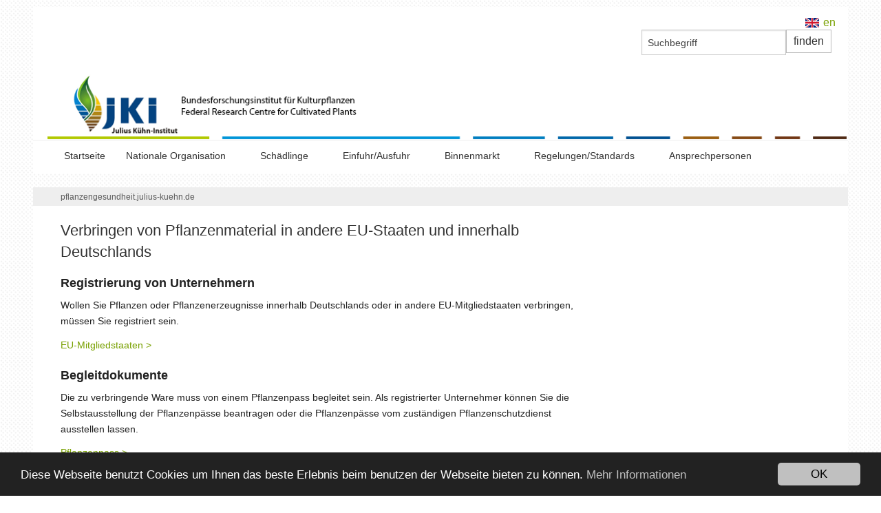

--- FILE ---
content_type: text/html; charset=utf-8
request_url: https://pflanzengesundheit.julius-kuehn.de/index.php?menuid=39&reporeid=34
body_size: 7596
content:
<!--<script type="text/javascript">-->
<!--  window.CookieHinweis_options = {-->
<!--  message: 'Diese Website verwendet Cookies. Durch die Nutzung dieser Webseite erkl&auml;ren Sie sich damit einverstanden, dass Cookies gesetzt werden.',-->
<!--  agree: 'einverstanden',-->
<!--  learnMore: 'Mehr erfahren',-->
<!--  link: 'https://www.julius-kuehn.de/datenschutz/', /* Link zu den eigenen Datenschutzbestimmungen */-->
<!--  theme: 'dunkel-unten' /* weitere Theme-Optionen sind dunkel-oben oder hell-unten-rechts */-->
<!-- };-->
<!--</script>-->
<!-- <script type="text/javascript" src="https://s3.eu-central-1.amazonaws.com/website-tutor/cookiehinweis/script.js"></script>-->

<!doctype html>
<html class="no-js" lang="de" prefix="og: http://ogp.me/ns#">
<head><!-- Begin Cookie Consent plugin by Silktide - http://silktide.com/cookieconsent -->
<script type="text/javascript">
window.cookieconsent_options = {"message":"Diese Webseite benutzt Cookies um Ihnen das beste Erlebnis beim benutzen der Webseite bieten zu können.","dismiss":"OK","learnMore":"Mehr Informationen","link":"https://www.julius-kuehn.de/datenschutz/","theme":"dark-bottom"};
</script>
<script type="text/javascript" src="//cdn.static-fra.de/lib/vendor/silktide/cookieconsent2/1.0.9/build/cookieconsent.min.js"></script>
<!-- End Cookie Consent plugin -->

<script type="text/javascript">var styletext = "a.cc_btn.cc_btn_accept_all { background-color: #c0c0c0 !important; color: #000000 !important;} a.cc_btn.cc_btn_accept_all:hover { background-color: #c0c0c0 !important; color: #000000 !important;} a.cc_more_info { color: #c0c0c0 !important;}";

      var link = document.createElement("style");
      link.type = 'text/css';

      var styletextelement = document.createTextNode(styletext);

      link.appendChild(styletextelement);

        var head = document.getElementsByTagName("head")[0];

      document.getElementsByTagName("head")[0].appendChild(link);</script>

    <!-- TEMPLATE: _kopf.utf8.html -->
<!--
Ihre barrierefreie Internetseite wurde ermöglicht durch
das barrierefreie CMS Papoo Version 18.06 Rev. 1359 - Papoo Pro.
Information  unter http://www.papoo.de
-->
<title>Unternehmer Verbringen innerhalb der EU - pflanzengesundheit.julius-kuehn.de</title>
<meta charset="utf-8"/>

<meta name="dcterms.publisher"     content="Magdalene Pietsch" />
<meta name="dcterms.subject"       content="Unternehmer Verbringen innerhalb der EU - pflanzengesundheit.julius-kuehn.de" />
<meta name="dcterms.creator"       content="Magdalene Pietsch" />
<meta name="dcterms.language"       content="de" />
<meta name="dcterms.title"       content="Unternehmer Verbringen innerhalb der EU - pflanzengesundheit.julius-kuehn.de" />
<meta name="dcterms.description"       content="Unternehmer Verbringen innerhalb der EU" />
<meta name="viewport" content="width=device-width, initial-scale=0.9" />

<!-- Standard Metatags -->
<meta name="description" content="Unternehmer Verbringen innerhalb der EU" />
<meta name="keywords" content=" Unternehmer Verbringen innerhalb der EU Pflanzen" />
<meta name="robots" content="INDEX,FOLLOW" />

<!-- Favicon  -->
<!--<link rel="apple-touch-icon-precomposed" href="favicon.png">
<link rel="icon" type="image/png" href="favicon.png" />-->
<link rel="shortcut icon" href="favicon.ico" type="image/ico" />
<link rel="icon" href="favicon.ico" type="image/ico" />



<!--[if lt IE 11]><link rel="icon" type="image/x-icon" href="favicon.ico" /><![endif]-->



<!-- Einbindung externer Schriften -->
<!--<link href='https://fonts.googleapis.com/css?family=Roboto:400,300,100,700' rel='stylesheet' type='text/css'>-->
<!--<link href='https://fonts.googleapis.com/css?family=Open+Sans:400,300,700' rel='stylesheet' type='text/css'>-->

<!-- Einbindung Javascripte -->
<script type="text/javascript" src="/styles/foundation_papoo/foundation/js/vendor/jquery.js"></script>
<script type="text/javascript" src="/styles/foundation_papoo/foundation/js/vendor/modernizr.js"></script>
<script type="text/javascript" src="/js/_jq_papoopopupimage.js"></script>
    <script type="text/javascript" src="/js/function_front.js"></script>

    <script type="text/javascript" src="/js/jquery.colorbox-min.js"></script>
    <link type="text/css" media="screen" rel="stylesheet" href="/styles_default/css/colorbox.css" />
    <script type="text/javascript">
    
        $(document).ready(function(){
            $("a[rel='lightbox']").colorbox({transition: "fade"});
            $(".iframe_link").colorbox({transition:"none", width:"1000", height:"400", opacity:"0.8", close: "Close", iframe: true });
            $("header").css("overflow","visible");
        });
    
    </script>

<!-- Sprach rel alternate bei Mehrsprachigkeit -->
  <link rel="alternate" href="https://pflanzengesundheit.julius-kuehn.de/unternehmer-verbringen.html" xml:lang="de" lang="de" hreflang="de" title="Deutsch" />
<!-- Sprach rel alternate bei Mehrsprachigkeit -->
  <link rel="alternate" href="https://pflanzengesundheit.julius-kuehn.de/en/" xml:lang="en" lang="en" hreflang="en" title="English" />



<!-- CSS Einbindung -->
<link rel="stylesheet" type="text/css" href="/templates_c/1742555365_plugins.css" />
<link rel="stylesheet" type="text/css" href="/styles/foundation_papoo/css/_index.css" />


<!-- CSS Einbindung - extras für alte INternetexplorer -->
<!--[if IE 9]>
<link rel="stylesheet" type="text/css" href="/styles/foundation_papoo/css/IEFixes_9_index.css" />
<![endif]-->
<!--[if IE 8]>
<link rel="stylesheet" type="text/css" href="/styles/foundation_papoo/css/IEFixes_8_index.css" />
<![endif]-->
<!--[if IE 7]>
<link rel="stylesheet" type="text/css" href="/styles/foundation_papoo/css/IEFixes_7_index.css" />
<![endif]-->
<!--[if lte IE 6]>
<link rel="stylesheet" type="text/css" href="/styles/foundation_papoo/css/IEFixes_6_index.css" />
<![endif]-->
<!--[if lt IE 6]>
<link rel="stylesheet" type="text/css" href="/styles/foundation_papoo/css/IEFixes_5_5_index.css" />
<![endif]-->

<!-- Extra Ausgaben aus den Plugins im Kopf -->




<!-- ENDE TEMPLATE: _kopf.utf8.html -->
</head>
<!-- TEMPLATE: _body_kopf.utf8.html -->
<body class="frontend menulevel-0 menuid-39 url-unternehmer-verbringen-html php-file-index-php   extra-css-file- lang-de browser-name-chrome browser-platform-apple browser-version-131-0-0-0 is-article repore-id-34">
<a  id="top"></a>
<div id="top_space"></div>
<!-- ENDE TEMPLATE: _body_kopf.utf8.html -->
<span id="styledir" class="/styles/foundation_papoo"></span>

<header>
    <div class="row">
        <div class="large-12 columns">

            <!-- TEMPLATE: _head.html -->
<!-- MODUL: menue_sprung (intern) -->
<div id="menue_sprung">
	<ul id="skiplinks">
				<li><a href="#artikel" class="skip" accesskey="8" >direkt zum Inhalt</a><span class="ignore">. </span></li>
							</ul>
</div>
<!-- ENDE MODUL: menue_sprung (intern) -->								<!-- MODUL: suchbox -->
	<div class="modul" id="mod_suchbox" >
		<a  id="suchen"></a>

		<div class="inner_mod">
			<form id="suche" method="get" action="/index.php">

					
										<input type="text" id="search" name="search" size="20" value="Suchbegriff"
						onblur="if(this.value=='')this.value='Suchbegriff';"
						onfocus="if(this.value=='Suchbegriff')this.value='';"
						title="Suchbegriff hier eingeben"
						 />
										<input  type="hidden" name="erw_suchbereich" value="" />
                    <input  type="hidden" name="getlang" value="de" />
                                        <input  type="hidden" name="menuid" value="39" />
					<input class="senden" type="submit" name="find" value="finden" />

			</form>
		</div>
	</div>
	<!-- ENDE MODUL: suchbox -->
								<div id="mod_freiemodule_3" class="freie_module">
	<p><a href="https://www.julius-kuehn.de" title="externer Link" target="_blank"><img src="/images/10-10-10-logoujkistreifen_1530253168.png" alt="Logo" title="Logo" width="1188" height="97" /></a></p>
	</div>
															<nav class="top-bar" data-topbar>
	  
    <ul class="title-area">
      <!-- Title Area -->
      <li class="name">
        <strong>
          <a href="/" accesskey="0" title="Dieser Link führt zur Startseite von  pflanzengesundheit.julius-kuehn.de">
            
          </a>
        </strong>
      </li>
      <li class="toggle-topbar menu-icon"><a href="#"><span>menu</span></a></li>
    </ul>
	  
	  <section class="top-bar-section">
				<div id="cat_" class="cat_aktiv" >	
				
			
				<ul class="mod_menue_ul left">
																		<li>							<!-- MODUL: MENULINK -->
			<a class="menuxaktiv active" href="/" id="menu_1" title="Startseite">
			Startseite</a>
			<span class="ignore">&nbsp;</span>
	<!-- ENDE MODUL: MENULINK -->							</li>																								<li class="has-dropdown">							<!-- MODUL: MENULINK -->
			<a class="dropdown-toggle menuxaktiv active" data-toggle="dropdown" href="/pflanzenschutzorganisation-deutschlands.html" id="menu_2" title="Nationale Pflanzenschutzorganisation">
			Nationale Organisation</a>
			<span class="ignore">&nbsp;</span>
	<!-- ENDE MODUL: MENULINK -->																															<ul><li>							<!-- MODUL: MENULINK -->
			<a class="menuxaktiv active" href="/kompendium-pflanzengesundheitskontrolle.html" id="menu_116" title="Nationale Organisation - Kompendium">
			Kompendium Pflanzengesundheits<wbr>kontrolle</a>
			<span class="ignore">&nbsp;</span>
	<!-- ENDE MODUL: MENULINK -->							</li>																								<li>							<!-- MODUL: MENULINK -->
			<a href="https://pflanzengesundheit.julius-kuehn.de/ansprechpartner.html"  class="menuxaktiv active" id="menu_53" title="Ansprechpersonen">
			Ansprechpersonen</a>
		<span class="ignore">&nbsp;</span>
	<!-- ENDE MODUL: MENULINK -->							</li></ul></li>																								<li class="has-dropdown">							<!-- MODUL: MENULINK -->
			<a class="dropdown-toggle menuxaktiv active" data-toggle="dropdown" href="/schaedlinge.html" id="menu_17" title="Schädlinge">
			Schädlinge</a>
			<span class="ignore">&nbsp;</span>
	<!-- ENDE MODUL: MENULINK -->																															<ul><li>							<!-- MODUL: MENULINK -->
			<a class="menuxaktiv active" href="/risikoanalysen.html" id="menu_57" title="Risikoanalysen">
			Risikoanalysen</a>
			<span class="ignore">&nbsp;</span>
	<!-- ENDE MODUL: MENULINK -->							</li>																								<li>							<!-- MODUL: MENULINK -->
			<a class="menuxaktiv active" href="/schaedlinge--auftretensmeldungen.html" id="menu_86" title="Auftretensmeldungen">
			Auftretensmeldungen</a>
			<span class="ignore">&nbsp;</span>
	<!-- ENDE MODUL: MENULINK -->							</li>																								<li>							<!-- MODUL: MENULINK -->
			<a class="menuxaktiv active" href="/notfallplaene.html" id="menu_142" title="Notfallpläne">
			Notfallpläne</a>
			<span class="ignore">&nbsp;</span>
	<!-- ENDE MODUL: MENULINK -->							</li>																								<li>							<!-- MODUL: MENULINK -->
			<a class="menuxaktiv active" href="/schadorganismen-a-z.html" id="menu_60" title="Schadorganismen A–Z">
			Schadorganismen A–Z</a>
			<span class="ignore">&nbsp;</span>
	<!-- ENDE MODUL: MENULINK -->							</li>																								<li>							<!-- MODUL: MENULINK -->
			<a class="menuxaktiv active" href="/warnliste-der-eppo.html" id="menu_58" title="Warnliste">
			Warnliste der EPPO</a>
			<span class="ignore">&nbsp;</span>
	<!-- ENDE MODUL: MENULINK -->							</li>																								<li>							<!-- MODUL: MENULINK -->
			<a class="menuxaktiv active" href="/meldepflicht-fuer-neue-schadorganismen.html" id="menu_59" title="Meldepflicht">
			Meldepflicht</a>
			<span class="ignore">&nbsp;</span>
	<!-- ENDE MODUL: MENULINK -->							</li>																								<li>							<!-- MODUL: MENULINK -->
			<a href="https://pflanzengesundheit.julius-kuehn.de/ansprechpartner.html"  class="menuxaktiv active" id="menu_50" title="Ansprechpersonen">
			Ansprechpersonen</a>
		<span class="ignore">&nbsp;</span>
	<!-- ENDE MODUL: MENULINK -->							</li></ul></li>																								<li class="has-dropdown">							<!-- MODUL: MENULINK -->
			<a class="dropdown-toggle menuxaktiv active" data-toggle="dropdown" href="/einfuhr-ausfuhr.html" id="menu_6" title="Hinweise zur Einfuhr und Ausfuhr">
			Einfuhr/<wbr>Ausfuhr</a>
			<span class="ignore">&nbsp;</span>
	<!-- ENDE MODUL: MENULINK -->																															<ul><li>							<!-- MODUL: MENULINK -->
			<a class="dropdown-toggle menuxaktiv active" data-toggle="dropdown" href="/privatpersonen-einfuhr-ausfuhr.html" id="menu_15" title="Privatpersonen">
			Privatpersonen</a>
			<span class="ignore">&nbsp;</span>
	<!-- ENDE MODUL: MENULINK -->																															<ul><li>							<!-- MODUL: MENULINK -->
			<a class="menuxaktiv active" href="/privatpersonen-einfuhr.html" id="menu_35" title="Einfuhr aus Nicht-EU-Staaten ">
			Einfuhr aus Nicht-EU-Staaten </a>
			<span class="ignore">&nbsp;</span>
	<!-- ENDE MODUL: MENULINK -->							</li>																								<li>							<!-- MODUL: MENULINK -->
			<a class="menuxaktiv active" href="/privatpersonen-ausfuhr.html" id="menu_37" title="Ausfuhr in Nicht-EU-Staaten">
			Ausfuhr in Nicht-EU-Staaten</a>
			<span class="ignore">&nbsp;</span>
	<!-- ENDE MODUL: MENULINK -->							</li></ul></li>																								<li class="has-dropdown">							<!-- MODUL: MENULINK -->
			<a class="dropdown-toggle menuxaktiv active" data-toggle="dropdown" href="/einfuhr-ausfuhr-unternehmer.html" id="menu_16" title="Unternehmer und wiss. Einrichtungen">
			Unternehmer und wiss. Einrichtungen</a>
			<span class="ignore">&nbsp;</span>
	<!-- ENDE MODUL: MENULINK -->																															<ul><li>							<!-- MODUL: MENULINK -->
			<a href="https://pflanzengesundheit.julius-kuehn.de/unternehmer-registrierung.html"  class="menuxaktiv active" id="menu_38" title="Registrierung">
			Registrierung</a>
		<span class="ignore">&nbsp;</span>
	<!-- ENDE MODUL: MENULINK -->							</li>																								<li>							<!-- MODUL: MENULINK -->
			<a class="menuxaktiv active" href="/betriebe-einfuh.html" id="menu_40" title="Einfuhr aus Nicht-EU-Staaten">
			Einfuhr aus Nicht-EU-Staaten</a>
			<span class="ignore">&nbsp;</span>
	<!-- ENDE MODUL: MENULINK -->							</li>																								<li>							<!-- MODUL: MENULINK -->
			<a class="menuxaktiv active" href="/betriebe-ausfuhr.html" id="menu_41" title="Ausfuhr in Nicht-EU-Staaten">
			Ausfuhr in Nicht-EU-Staaten</a>
			<span class="ignore">&nbsp;</span>
	<!-- ENDE MODUL: MENULINK -->							</li></ul></li>																								<li class="has-dropdown">							<!-- MODUL: MENULINK -->
			<a class="dropdown-toggle menuxaktiv active" data-toggle="dropdown" href="/holzverpackungsmaterial.html" id="menu_43" title="Holzverpackungsmaterial">
			Holzverpackungsmaterial</a>
			<span class="ignore">&nbsp;</span>
	<!-- ENDE MODUL: MENULINK -->																															<ul><li>							<!-- MODUL: MENULINK -->
			<a class="menuxaktiv active" href="/holzverpackungsmaterial-einfuhr.html" id="menu_44" title="Einfuhr aus Nicht-EU-Staaten">
			Einfuhr aus Nicht-EU-Staaten</a>
			<span class="ignore">&nbsp;</span>
	<!-- ENDE MODUL: MENULINK -->							</li>																								<li>							<!-- MODUL: MENULINK -->
			<a class="menuxaktiv active" href="/holzverpackungsmaterial-ausfuhr.html" id="menu_48" title="Ausfuhr in Nicht-EU-Staaten">
			Ausfuhr in Nicht-EU-Staaten</a>
			<span class="ignore">&nbsp;</span>
	<!-- ENDE MODUL: MENULINK -->							</li>																								<li>							<!-- MODUL: MENULINK -->
			<a class="menuxaktiv active" href="/holzverpackungsmaterial---registrierung-von-herstellern-und-behandlern.html" id="menu_47" title="Registrierung von Herstellern und Behandlern">
			Hersteller, Behandler, Reparateure und Händler</a>
			<span class="ignore">&nbsp;</span>
	<!-- ENDE MODUL: MENULINK -->							</li>																								<li>							<!-- MODUL: MENULINK -->
			<a class="menuxaktiv active" href="/holzverpackungsmaterial---haeufig-gestellte-fragen.html" id="menu_49" title="Häufig gestellte Fragen">
			Häufig gestellte Fragen</a>
			<span class="ignore">&nbsp;</span>
	<!-- ENDE MODUL: MENULINK -->							</li></ul></li>																								<li>							<!-- MODUL: MENULINK -->
			<a class="menuxaktiv active" href="/einfuhr---versuche--forschunge---zuechtung-m-42.html" id="menu_42" title="Ausnahmen">
			Versuche/<wbr>Forschung/<wbr>Züchtung</a>
			<span class="ignore">&nbsp;</span>
	<!-- ENDE MODUL: MENULINK -->							</li>																								<li>							<!-- MODUL: MENULINK -->
			<a class="menuxaktiv active" href="/traces.html" id="menu_109" title="TRACES">
			TRACES</a>
			<span class="ignore">&nbsp;</span>
	<!-- ENDE MODUL: MENULINK -->							</li>																								<li>							<!-- MODUL: MENULINK -->
			<a class="menuxaktiv active" href="/einlassstellen-deutschlands.html" id="menu_61" title="Kontrollstellen">
			Kontrollstellen</a>
			<span class="ignore">&nbsp;</span>
	<!-- ENDE MODUL: MENULINK -->							</li>																								<li>							<!-- MODUL: MENULINK -->
			<a href="https://pflanzengesundheit.julius-kuehn.de/ansprechpartner.html"  class="menuxaktiv active" id="menu_51" title="Ansprechpersonen">
			Ansprechpersonen</a>
		<span class="ignore">&nbsp;</span>
	<!-- ENDE MODUL: MENULINK -->							</li></ul></li>																								<li class="has-dropdown">							<!-- MODUL: MENULINK -->
			<a class="dropdown-toggle menuxaktiv active" data-toggle="dropdown" href="/binnenmarkt.html" id="menu_110" title="Binnenmarkt">
			Binnenmarkt</a>
			<span class="ignore">&nbsp;</span>
	<!-- ENDE MODUL: MENULINK -->																															<ul><li>							<!-- MODUL: MENULINK -->
			<a class="menuxaktiv active" href="/privatpersonen---verbringen.html" id="menu_114" title="Binnenmarkt - Privatpersonen">
			Privatpersonen</a>
			<span class="ignore">&nbsp;</span>
	<!-- ENDE MODUL: MENULINK -->							</li>																								<li class="has-dropdown">							<!-- MODUL: MENULINK -->
			<a class="dropdown-toggle menuxaktiv active" data-toggle="dropdown" href="/binnenmarkt---unternehmer.html" id="menu_115" title="Binnenmarkt - Unternehmer">
			Unternehmer</a>
			<span class="ignore">&nbsp;</span>
	<!-- ENDE MODUL: MENULINK -->																															<ul><li>							<!-- MODUL: MENULINK -->
			<a class="menuxaktiv active" href="/unternehmer-verbringen.html" id="menu_144" title="Unternehmer – Verbringen">
			Verbringen von Pflanzenmaterial</a>
			<span class="ignore">&nbsp;</span>
	<!-- ENDE MODUL: MENULINK -->							</li>																								<li>							<!-- MODUL: MENULINK -->
			<a class="menuxaktiv active" href="/unternehmer-registrierung.html" id="menu_119" title="Binnenmarkt - Registrierung">
			Registrierung</a>
			<span class="ignore">&nbsp;</span>
	<!-- ENDE MODUL: MENULINK -->							</li></ul></li>																								<li class="has-dropdown">							<!-- MODUL: MENULINK -->
			<a class="dropdown-toggle menuxaktiv active" data-toggle="dropdown" href="/registrierung-und-pflanzenpass.html" id="menu_143" title="Registrierung und Pflanzenpass">
			Registrierung und Pflanzenpass, FAQ</a>
			<span class="ignore">&nbsp;</span>
	<!-- ENDE MODUL: MENULINK -->																															<ul><li>							<!-- MODUL: MENULINK -->
			<a class="menuxaktiv active" href="/neues-pflanzengesundheitssystem---binnenmarkt---faq.html" id="menu_129" title="FAQs – Registrierung, Pflichten, Pflanzenpass">
			FAQs – Registrierung, Pflichten, Pflanzenpass</a>
			<span class="ignore">&nbsp;</span>
	<!-- ENDE MODUL: MENULINK -->							</li>																								<li>							<!-- MODUL: MENULINK -->
			<a class="menuxaktiv active" href="/neues-pflanzengesundheitssystem---binnenmarkt---faqseed.html" id="menu_130" title="FAQs – Saatgut, Pflanzgut">
			FAQs – Saat- und Pflanzgut</a>
			<span class="ignore">&nbsp;</span>
	<!-- ENDE MODUL: MENULINK -->							</li>																								<li>							<!-- MODUL: MENULINK -->
			<a href="https://kompendium.julius-kuehn.de/pp-guide/online-guide-fuer-pflanzenpassaussteller"  class="menuxaktiv active" id="menu_146" title="Leitfaden für Pflanzenpassaussteller">
			Leitfaden für Pflanzenpassaussteller</a>
		<span class="ignore">&nbsp;</span>
	<!-- ENDE MODUL: MENULINK -->							</li></ul></li>																								<li>							<!-- MODUL: MENULINK -->
			<a class="menuxaktiv active" href="/holzverpackungsmaterial-binnenmarkt.html" id="menu_118" title="Holzverpackungsmaterial">
			Holzverpackungsmaterial</a>
			<span class="ignore">&nbsp;</span>
	<!-- ENDE MODUL: MENULINK -->							</li>																								<li>							<!-- MODUL: MENULINK -->
			<a class="menuxaktiv active" href="/einfuhr---versuche--forschunge---zuechtung-m-117.html" id="menu_117" title="Binnenmarkt - Ausnahmen">
			Versuche/<wbr>Forschung/<wbr>Züchtung</a>
			<span class="ignore">&nbsp;</span>
	<!-- ENDE MODUL: MENULINK -->							</li>																								<li>							<!-- MODUL: MENULINK -->
			<a href="https://pflanzengesundheit.julius-kuehn.de/ansprechpartner.html"  class="menuxaktiv active" id="menu_128" title="Ansprechpersonen">
			Ansprechpersonen</a>
		<span class="ignore">&nbsp;</span>
	<!-- ENDE MODUL: MENULINK -->							</li></ul></li>																								<li class="has-dropdown">							<!-- MODUL: MENULINK -->
			<a class="dropdown-toggle menuxaktiv active" data-toggle="dropdown" href="/regelungen-und-standards.html" id="menu_5" title="Regelungen und Standards">
			Regelungen/<wbr>Standards</a>
			<span class="ignore">&nbsp;</span>
	<!-- ENDE MODUL: MENULINK -->																															<ul><li>							<!-- MODUL: MENULINK -->
			<a class="dropdown-toggle menuxaktiv active" data-toggle="dropdown" href="/regelungen---neu.html" id="menu_21" title="zuletzt eingestellte Regelungen">
			Zuletzt eingestellte Regelungen</a>
			<span class="ignore">&nbsp;</span>
	<!-- ENDE MODUL: MENULINK -->																															<ul><li>							<!-- MODUL: MENULINK -->
			<a class="menuxaktiv active" href="/zuletzt-eingestellte-regelungen-eu-und-de.html" id="menu_99" title="">
			EU und Deutschland</a>
			<span class="ignore">&nbsp;</span>
	<!-- ENDE MODUL: MENULINK -->							</li>																								<li>							<!-- MODUL: MENULINK -->
			<a class="menuxaktiv active" href="/regelungen-neu---nicht-eu.html" id="menu_100" title="">
			Nicht-EU-Staaten</a>
			<span class="ignore">&nbsp;</span>
	<!-- ENDE MODUL: MENULINK -->							</li></ul></li>																								<li class="has-dropdown">							<!-- MODUL: MENULINK -->
			<a class="dropdown-toggle menuxaktiv active" data-toggle="dropdown" href="/pflanzengesundheitliche-regelungen-der-europaeischen-union.html" id="menu_27" title="EU-weite Regelungen">
			EU-weite Regelungen</a>
			<span class="ignore">&nbsp;</span>
	<!-- ENDE MODUL: MENULINK -->																															<ul><li>							<!-- MODUL: MENULINK -->
			<a class="menuxaktiv active" href="/regelungen-eu---pflanzenquarantaene.html" id="menu_62" title="Pflanzenquarantäne">
			Pflanzenquarantäne</a>
			<span class="ignore">&nbsp;</span>
	<!-- ENDE MODUL: MENULINK -->							</li>																								<li>							<!-- MODUL: MENULINK -->
			<a class="menuxaktiv active" href="/regelungen-eu---kurzfassung.html" id="menu_72" title="Pflanzenquarantäne Kurzfassung">
			Pflanzenquarantäne Kurzfassung</a>
			<span class="ignore">&nbsp;</span>
	<!-- ENDE MODUL: MENULINK -->							</li>																								<li>							<!-- MODUL: MENULINK -->
			<a class="menuxaktiv active" href="/regelungen-eu---pflanzengesundheitliche-qualitaet.html" id="menu_74" title="Pflanzengesundheitliche Qualität">
			Pflanzengesundheitliche Qualität</a>
			<span class="ignore">&nbsp;</span>
	<!-- ENDE MODUL: MENULINK -->							</li></ul></li>																								<li class="has-dropdown">							<!-- MODUL: MENULINK -->
			<a class="dropdown-toggle menuxaktiv active" data-toggle="dropdown" href="/regelungen-deutschland.html" id="menu_20" title="Deutschland">
			Deutschland</a>
			<span class="ignore">&nbsp;</span>
	<!-- ENDE MODUL: MENULINK -->																															<ul><li>							<!-- MODUL: MENULINK -->
			<a class="menuxaktiv active" href="/regelungen-de---quarantaene.html" id="menu_84" title="Pflanzenquarantäne">
			Pflanzenquarantäne</a>
			<span class="ignore">&nbsp;</span>
	<!-- ENDE MODUL: MENULINK -->							</li>																								<li>							<!-- MODUL: MENULINK -->
			<a class="menuxaktiv active" href="/regelungen-de---qualitaet.html" id="menu_76" title="Pflanzengesundheitliche Qualität">
			Pflanzengesundheitliche Qualität</a>
			<span class="ignore">&nbsp;</span>
	<!-- ENDE MODUL: MENULINK -->							</li></ul></li>																								<li>							<!-- MODUL: MENULINK -->
			<a class="menuxaktiv active" href="/regelungen-nicht-eu-staaten.html" id="menu_28" title="Nicht-EU-Staaten">
			Nicht-EU-Staaten</a>
			<span class="ignore">&nbsp;</span>
	<!-- ENDE MODUL: MENULINK -->							</li>																								<li>							<!-- MODUL: MENULINK -->
			<a class="menuxaktiv active" href="/regelungen---eppo.html" id="menu_55" title="EPPO">
			EPPO</a>
			<span class="ignore">&nbsp;</span>
	<!-- ENDE MODUL: MENULINK -->							</li>																								<li>							<!-- MODUL: MENULINK -->
			<a class="menuxaktiv active" href="/regelungen---ippc.html" id="menu_56" title="IPPC">
			IPPC</a>
			<span class="ignore">&nbsp;</span>
	<!-- ENDE MODUL: MENULINK -->							</li>																								<li>							<!-- MODUL: MENULINK -->
			<a class="menuxaktiv active" href="/wto.html" id="menu_101" title="">
			WTO</a>
			<span class="ignore">&nbsp;</span>
	<!-- ENDE MODUL: MENULINK -->							</li>																								<li>							<!-- MODUL: MENULINK -->
			<a href="https://pflanzengesundheit.julius-kuehn.de/ansprechpartner.html"  class="menuxaktiv active" id="menu_52" title="Ansprechpersonen">
			Ansprechpersonen</a>
		<span class="ignore">&nbsp;</span>
	<!-- ENDE MODUL: MENULINK -->							</li></ul></li>																								<li>							<!-- MODUL: MENULINK -->
			<a class="menuxaktiv active" href="/ansprechpartner.html" id="menu_33" title="Ansprechpersonen">
			Ansprechpersonen                                                        </a>
			<span class="ignore">&nbsp;</span>
	<!-- ENDE MODUL: MENULINK -->							</li>															</ul>
				
			</div>
				</section>
	</nav>
	<!-- ENDE MODUL: menue -->
							    <!-- MODUL: sprachwahl -->
    <div class="modul" id="mod_sprachwahl">
        <ul id="language-menu">
                                                                            <li>
                        <a class="languagelink" style="background-image: url(/bilder/engl.jpg)" href="/en/" rel="alternate" hreflang="en" title=>
                            en
                        </a>
                    </li>
                                    </ul>
    </div>
    <!-- ENDE MODUL: sprachwahl -->
	<!-- ENDE TEMPLATE: _head.html -->
        </div>
    </div>
</header>

<div id="links" class="row">
    <article id="content_links" class="large-12 medium-12 columns">
        <!-- TEMPLATE: _inhalt_links.html -->
			
<!-- TEMPLATE: _inhalt_links.html -->    </article>
</div>

<div id="main" class="row">
                <!-- Breadcrump -->
        <article id="content_breadcrump" class="large-12 medium-12 columns">
                <!-- MODUL: breadcrump -->
  <div class="modul" id="mod_breadcrump">

    <a class="breadlink1" href="/" title="Dieser Link führt zur Startseite von  pflanzengesundheit.julius-kuehn.de">pflanzengesundheit.julius-kuehn.de</a>
            
          </div>
  <!-- ENDE MODUL: breadcrump -->




        </article>
        <article id="content" class="large-9 medium-9 columns">
            <!-- TEMPLATE: _inhalt_mitte.html -->
<!-- ### start_of_content -->
								<!-- TEMPLATE: index.html -->
<!--Artikelbereich, hier kommt der Inhalt-->
			<a  id="artikel"></a><span class="ignore">.</span>
								
										 <div class="floatbox artikel_details">
																
				    
				<div class="date_article"></div>								
				
				
									<div class = "inhalt"><h3>Verbringen von Pflanzenmaterial in andere EU-Staaten und innerhalb Deutschlands</h3><h5 style="text-align: left;"><strong>Registrierung von Unternehmern<br /></strong></h5><p style="text-align: left; margin-bottom: 0.8em;">Wollen Sie Pflanzen oder Pflanzenerzeugnisse innerhalb Deutschlands oder in andere EU-Mitgliedstaaten verbringen, müssen Sie registriert sein.</p><p style="text-align: left;"><a href="/index.php?menuid=27&amp;reporeid=270" title="zu EU-Mitgliedstaaten">EU-Mitgliedstaaten &gt;</a></p><h5 style="text-align: left;"><strong>Begleitdokumente</strong></h5><p style="text-align: left; margin-bottom: 0.8em;">Die zu verbringende Ware muss von einem Pflanzenpass begleitet sein. Als registrierter Unternehmer können Sie die Selbstausstellung der Pflanzenpässe beantragen oder die Pflanzenpässe vom zuständigen Pflanzenschutzdienst ausstellen lassen.</p><p style="text-align: left;"><a href="/neues-pflanzengesundheitssystem---binnenmarkt---faq.html" title="Binnenmarkt – Häufig gestellte Fragen zum Pflanzenpass">Pflanzenpass &gt;</a></p><h5 style="text-align: left;"><strong>Verbringen von Holzverpackungsmaterial</strong></h5><p style="text-align: left;">Für das Verbringen von Verpackungsholz in Gebrauch in den und zwischen den Mitgliedstaaten gibt es keine Anforderungen analog dem Internationalen Standard für pflanzengesundheitliche Maßnahmen Nr. 15.</p><h5 style="text-align: left;"><strong>Verbringen in Schutzgebiete</strong></h5><p s="" style="text-align: left;">Sollten Sie Pflanzen oder Pflanzenerzeugnisse in nach der Verordnung (EU) 2019/2072 anerkannte Schutzgebiete anderer Mitgliedstaaten verbringen wollen, sind die Bedingungen des Anhangs XIV und des Anhangs X dieser Verordnung einzuhalten. Ein Schutzgebiet ist ein EU-Mitgliedstaat oder eine Region eines EU-Mitgliedstaates, in dem bzw. der strengere Maßnahmen gegenüber bestimmten Schädlingen ergriffen werden als im Rest der Europäische Union. In der Regel ist ein vorgesehenes Verbringen in Schutzgebiete an eine gesonderte Genehmigung Ihres zuständigen Pflanzenschutzdienstes gebunden. In Deutschland gibt es keine hinsichtlich bestimmter Schädlinge anerkannten Schutzgebiete.</p><h5 style="text-align: left;"><strong>Rechtsgrundlage</strong></h5><p style="margin-bottom: 0.0em; text-align: left;"><a href="https://eur-lex.europa.eu/eli/reg/2016/2031" title="Externer Link öffnet in neuem Tab" target="_blank"><img src="/images/10_downloadgr.gif" width="11" height="12" /> Verordnung (EU) 2016/2031 zum Schutz vor Pflanzenschädlingen </a></p><p style="margin-bottom: 0.0em; text-align: left;"><a href="https://eur-lex.europa.eu/eli/reg_impl/2019/2072" title="Externer Link öffnet in neuem Tab" target="_blank"><img src="/images/10_downloadgr.gif" alt="" width="11" height="12" /> Durchführungsverordnung (EU) 2019/2072 zur Festlegung einheitlicher Bedingungen zum Schutz vor Pflanzenschädlingen</a></p><p style="color: #535353; text-align: right; margin-top: 1em;">Zuletzt geändert: 14.07.2022</p></div>
								
								
								
													
								
													
</div>


			
    				
				<!-- MODUL: weiter -->
<!-- ENDE MODUL: weiter (intern) -->		
								
				<!-- ENDE TEMPLATE: index.html --><!-- ### end_of_content -->
	<!-- MODUL (intern): mod_artikel_optionen  -->
<div class="modul" id="mod_artikel_optionen">
		
	<span class="ignore">.</span>
	
	<ul class="option">
		<li class="ignore"></li>
					<li>
								<a rel="nofollow" href="/index.php?menuid=39&amp;reporeid_send=1&amp;reporeid_print=34">Sie können diese Seite versenden/ empfehlen</a>
			<span class="ignore">.</span></li>
           
							<li>
								<a rel="nofollow" href="javascript:window.print()">Druckversion dieser Seite</a>
                <span class="ignore">.</span>
			</li>
            <!-- <li>
             <a target="blank" href="http://www.web2pdfconvert.com/convert.aspx">Mit Web2PDF PDF der Seite erstellen</a>
             <span class="ignore">.</span></li>-->
				
				
			</ul>


</div>
<!-- ENDE MODUL (intern): mod_artikel_optionen  --><!-- MODUL (intern): mod_back_top  -->
        <div class="cleafix"></div>
<div class="modul" id="mod_back_top" style="clear: both;">

</div>
<!-- ENDE MODUL (intern): mod_back_top --><!-- TEMPLATE: _inhalt_mitte.html -->        </article>
        <aside id="sidebar" class="large-3 medium-3 columns">
            <!-- TEMPLATE: _inhalt_rechts.html -->
			
<script type="text/javascript">

    $(document).ready(function(){
        //UNtermenue ausblenden wenn leer
        var $is_subsub=$("#mod_menue_sub ul li").html();

        if ($is_subsub)
        {
            $("#mod_menue_sub h2").css("display","block");

        }
    });
</script>

	<!-- MODUL: menue_sub -->
			<div class="modul" id="mod_menue_sub">
            <h2 style="display:none;"><i class="fa fa-th"></i> Untermenü</h2>
			<a name="menu_sub" id="menu_sub"></a>
							<!-- -->
								
																																																																								</div> 
		<!-- ENDE MODUL: menue_sub -->
			<!-- ENDE TEMPLATE: _inhalt_rechts.html -->        </aside>
    
</div>

<footer class="row">
    <!-- TEMPLATE: _fuss.html -->
<div class="large-12 columns">
																<!-- MODUL: menue_top -->
	<div class="large-4 medium-4 columns" id="mod_menue_top">
        <h2><i class="fa fa-info-circle"></i> Weitere Informationen</h2>
		<ul class="left">
			
				<li>
					<a class="top_link" href="/index.php?menuid=1&amp;reporeid=2" title="Das Impressum" id="mod_menue_top_link_1" >
						<span class="ignore">1.: </span>
						Impressum<span class="ignore">.</span>
					</a>
					
				</li>
			
				<li>
					<a class="top_link" href="https://pflanzengesundheit.julius-kuehn.de/kontakt.php" title="" id="mod_menue_top_link_3" >
						<span class="ignore">2.: </span>
						Kontakt<span class="ignore">.</span>
					</a>
					
				</li>
			
				<li>
					<a class="top_link" href="inhalt.php" title="Hier geht es zum Inhaltsverzeichnis" id="mod_menue_top_link_2" >
						<span class="ignore">3.: </span>
						Inhalt<span class="ignore">.</span>
					</a>
					
				</li>
			
				<li>
					<a class="top_link" href="https://www.julius-kuehn.de/datenschutz/" title="" id="mod_menue_top_link_5"  target="_blank">
						<span class="ignore">4.: </span>
						Datenschutz<span class="ignore">.</span>
					</a>
					
				</li>
			
				<li>
					<a class="top_link" href="https://www.julius-kuehn.de/barrierefreiheit/" title="Barrierefreiheit" id="mod_menue_top_link_6"  target="_blank">
						<span class="ignore">5.: </span>
						Barrierefreiheit<span class="ignore">.</span>
					</a>
					
				</li>
			
		</ul>
	</div>

	<!-- ENDE MODUL: menue_top -->
																<div id="mod_freiemodule_2" class="freie_module">
	<div class="large-3 medium-3 columns" style="color: #f3f3f3;"><br /> <br /> <a href="https://www.julius-kuehn.de" target="_blank">Julius Kühn-Institut (JKI) </a>Bundesforschungsinstitut für Kulturpflanzen <br /><p style="color: #000;">&nbsp;</p></div><div class="large-5 medium-5 columns" style="color: #f3f3f3;"><br /><br /> Institut für nationale und internationale Angelegenheiten der Pflanzengesundheit <br /> Messeweg 11/12 <br /> 38104 Braunschweig</div>
	</div>
																					
</div>
        <div class="clear_fix break_artikel"></div>
<!-- ENDE TEMPLATE: _fuss.html --></footer>
<div class="row subfooter">

    <div class="large-12 columns">
        <div class="large-8 medium-8 columns">

                            <!-- Copyright - nicht entfernen! -->
                <!-- Gegen einen Aufpreis ist das Entfernen dieses Copyright Backlinks für jeweils eine
                     Domain möglich. Für weitere Informationen wenden Sie sich bitte an den Support
                     von Papoo Software: info@papoo.de -->
                <a class="link_poweredbypapoo" target="blank" href="http://www.papoo.de">
                    <img src="/bilder/poweredbypapoo3.png" style="" alt="Powered by Papoo 2016"/>
                </a>
                <!-- Ende Copyright -->
            
                                            <div class="anzeig_besucher span3">    1389634 Besucher </div>
                                            </div>

        <div class="large-4 medium-4 columns">
            <!-- Freies Modul - manuell eingebunden - auch das geht -->
                                                                            </div>
    </div>

</div>


<script src="/js/imageMapResizer.min.js"></script>
<script src="/styles/foundation_papoo/js/script.js"></script>
<script src="/styles/foundation_papoo/foundation/js/foundation.min.js"></script>

<script type="text/javascript" src="/js/main.js" defer="defer"></script>

</body>
</html>

--- FILE ---
content_type: application/javascript
request_url: https://pflanzengesundheit.julius-kuehn.de/js/_jq_papoopopupimage.js
body_size: 265
content:
$(document).ready(function()
{
	$('img[data-papoopopupimage]').wrap(function()
	{
		$temp_a = $(document.createElement('a'));
		$temp_href = $(this).attr("src");
		$temp_href = $temp_href.replace("/images/thumbs/", "/images/");
		//return '<a href="'+$temp_href+'" title="'+$(this).attr("src");+'" alt="'+$(this).attr("alt");+'" rel="lightbox"></a>';
		
		$temp_a.attr("href", $temp_href);
		$temp_a.attr("rel", "lightbox");
		$temp_a.attr("title", $(this).attr("alt"));
		
		return $temp_a;
	});
});




--- FILE ---
content_type: application/javascript
request_url: https://pflanzengesundheit.julius-kuehn.de/js/main.js
body_size: 127
content:
// Wird am Ende jeder Papoo-Seite eingebunden

$(document).foundation();
$(function(){
	$('map').imageMapResize(); 
});
